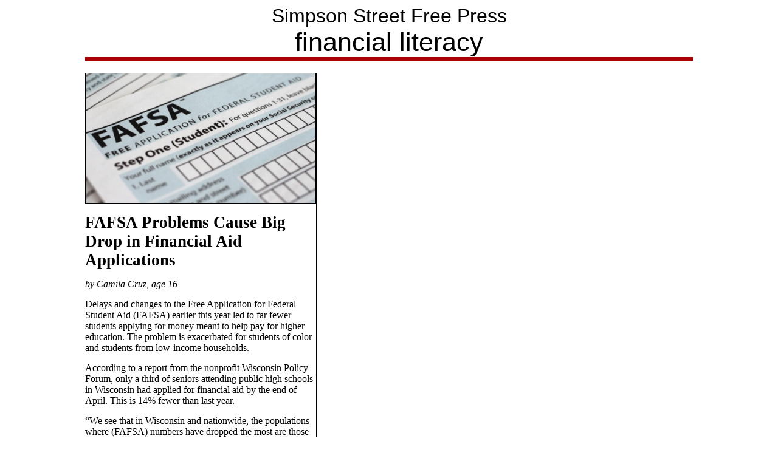

--- FILE ---
content_type: text/html
request_url: https://simpsonstreetfreepress.org/financial-literacy/
body_size: 3184
content:
<!DOCTYPE html>
<html>
    <head>
        <meta charset="UTF-8">
        <meta name="viewport" content="width=device-width, initial-scale=1.0" >
        
        <meta property="og:title" content="SSFP: financial literacy Front Page" />
        <meta property="og:description" content="Read More from Simpson Street Free Press" />
        <meta property="og:image" content="/design/images/Default_Share_Image.png" />
        <meta property="og:type" content="article" />

        <title>SSFP: financial literacy Front Page</title>
        
        <link rel="stylesheet" href="/css/common.v4.css?cache_num=14" type="text/css"/>
        <link rel="stylesheet" href="/css/section_index.v4.css?cache_num=14" type="text/css" />
        
        
        

        <script src="https://ajax.googleapis.com/ajax/libs/jquery/3.2.1/jquery.min.js"></script>
        
        <script src="/js/common.2022.v0.js?cache_num=15" ></script>
    </head>
    <body>
        
        
        
    <div id="mobile-nav-root" class="mobile-nav-container">
        <div id="mobile-sticky-bar">
            <a id="search-icon-mobile" href="#" class='mobile-nav-toggle-button' onclick="mobile_search_toggle(event);event.preventDefault();"> <img class='nav-icon' src='/design/search-icon.png'></a>
            <a id="home-button-mobile" href="/"> <img id='logo-mobile' class='logo' src='/design/masthead/white-logo.png'> </a>
            <a id="nav-menu-icon-mobile" href="#" class='mobile-nav-toggle-button' onclick="mobile_nav_toggle(event);event.preventDefault();"> <img class='nav-icon' src='/design/nav-icon.png'></a>
        </div>
        <div id="mobile-overlay">
            <a id="overlay-close-button" href="#" class="overlay" onclick="mobile_nav_close(event);event.preventDefault();"> </a>

        </div>
        <div id="mobile-nav-pane" class="mobile-nav-target">
            <div class="mobile-nav-social-row">
                <div class="social-icon"><a class="social-link" href="https://www.facebook.com/simpsonstreetfreepress/"><img src="/design/social-icons/white/facebook.png"/></a></div>
                <div class="social-icon"><a class="social-link" href="mailto:editors@ssfpnews.org"><img src="/design/social-icons/white/email.png"/></a></div>
                <div class="social-icon"><a class="social-link" href="https://twitter.com/ssfp_news"><img src="/design/social-icons/white/twitter.png"/></a></div>
                <div class="social-icon"><a class="social-link" href="https://www.youtube.com/channel/UCmztGnI_5Wlsx1o5kb7w-tw"><img src="/design/social-icons/white/youtube.png"/></a></div>
                <div class="social-icon"><a class="social-link" href="https://www.instagram.com/simpsonstreetfreepress/"><img src="/design/social-icons/white/instagram.png"/></a></div>
                <!--<div class="social-icon"><a class="social-link" href="https://www.paypal.com/cgi-bin/webscr?cmd=_s-xclick&amp;hosted_button_id=LPU3VRCXF4H4E"><img src="/design/social-icons/white/paypal.png"/></a></div>-->
            </div>
            
            <h1 class="mobile-nav-header">Newspaper Sections</h1>
            <div class="mobile-nav-list">
                <a href="/history">History</a>
                <a href="/geography">Geography </a>
                <a href="/science"> Science </a>
                <a href="/space-science">Space Science </a>
                <a href="/science-and-technology">Science and Technology</a>
                <a href="/arts-culture">Arts and Culture</a>
                <a href="/health">Health News</a>
                <a href="/education">Education News</a>
                <a href="/news">Journalism News</a>
                <a href="/energy-environment">Environment News </a>
                <a href="/book-talk">Book Talk</a>
                <a href="/editorial">Columns and Editorials</a>
                <a href="/sports">Sports Section</a>
                <a href="/where-in-dane-county">Where in Dane County?</a>
                <a href="/state-history">Wisconsin History</a>
                <a href="/state-environment">Science of Wisconsin's Environment</a>
            </div>
            <h1 class="mobile-nav-header">Special Series</h1>
            <div class="mobile-nav-list">
                
                <a href="/special-series/gas-giants/">The Gas Giants</a>
                <a href="/special-series/birds-of-wisconsin/">Birds of Wisconsin</a>
                <a href="/special-series/ancient-libraries/">Ancient Libraries Series</a>
                <a href="/special-series/east-africa/">East Africa Series</a>
                <a href="/special-series/wisconsin-pollinators/">Wisconsin Pollinators</a>
            </div>
            <h1 class="mobile-nav-header">Publications</h1>
            <div class="mobile-nav-list">
                <a href="/la-prensa-libre"> La Prensa</a>
                <a href="/wright-free-press"> James Wright Free Press</a>
                <a href="/sennett-free-press" >Sennett Free Press</a>
                <a href="/henderson-free-press">Virginia Henderson Free Press</a>
            </div>
            <h1 class="mobile-nav-header">About SSFP</h1>
            <div class="mobile-nav-list">
                <a href="/about">About Us</a>
                <a href="/subscribe">Subscribe to Our Newsletter</a>
                <a href="/support">Support SSFP</a>
                <a href="/Friends-List">View Our Friends List</a>
                
                
            </div>
        </div>
        <div id="mobile-search-pane" class="mobile-nav-target">
            <form id="mobile-search-bar" action="https://www.google.com/search" target="_blank" method="get">
                <input type="hidden" value="simpsonstreetfreepress.org" name="sitesearch">
                <input type="text" name="q" placeholder="Search" > 
                <button type="submit">Go</button>
            </form>
        </div>
    </div>
        

<div id="desktop-nav-root" class="desktop-nav-container nav-root">
    <div id="desktop-blocking-overlay" class="modal-overlay">
        <a class="overlay-close-button" href="#" onclick="desktop_nav_close(event);event.preventDefault();"> </a>
    </div>
    <div id="desktop-nav-pane" class="desktop-nav-pane">
        <div class="mobile-nav-social-row">
            <div class="social-icon"><a class="social-link" href="https://www.facebook.com/simpsonstreetfreepress/"><img src="/design/social-icons/white/facebook.png"/></a></div>
            <div class="social-icon"><a class="social-link" href="mailto:editors@ssfpnews.org"><img src="/design/social-icons/white/email.png"/></a></div>
            <div class="social-icon"><a class="social-link" href="https://twitter.com/ssfp_news"><img src="/design/social-icons/white/twitter.png"/></a></div>
            <div class="social-icon"><a class="social-link" href="https://www.youtube.com/channel/UCmztGnI_5Wlsx1o5kb7w-tw"><img src="/design/social-icons/white/youtube.png"/></a></div>
            <div class="social-icon"><a class="social-link" href="https://www.instagram.com/simpsonstreetfreepress/"><img src="/design/social-icons/white/instagram.png"/></a></div>
            <!--<div class="social-icon"><a class="social-link" href="https://www.paypal.com/cgi-bin/webscr?cmd=_s-xclick&amp;hosted_button_id=LPU3VRCXF4H4E"><img src="/design/social-icons/white/paypal.png"/></a></div>-->
        </div>
        
        <h1 class="mobile-nav-header">Newspaper Sections</h1>
        <div class="mobile-nav-list">
            <a href="/history">History</a>
            <a href="/geography">Geography </a>
            <a href="/science"> Science </a>
            <a href="/space-science">Space Science </a>
            <a href="/science-and-technology">Science and Technology</a>
            <a href="/arts-culture">Arts and Culture</a>
            <a href="/health">Health News</a>
            <a href="/education">Education News</a>
            <a href="/news">Journalism News</a>
            <a href="/energy-environment">Environment News </a>
            <a href="/book-talk">Book Talk</a>
            <a href="/editorial">Columns and Editorials</a>
            <a href="/sports">Sports Section</a>
            <a href="/where-in-dane-county">Where in Dane County?</a>
            <a href="/state-history">Wisconsin History</a>
            <a href="/state-environment">Science of Wisconsin's Environment</a>
        </div>
        <h1 class="mobile-nav-header">Special Series</h1>
        <div class="mobile-nav-list">
            
            <a href="/special-series/gas-giants/">The Gas Giants</a>
            <a href="/special-series/birds-of-wisconsin/">Birds of Wisconsin</a>
            <a href="/special-series/ancient-libraries/">Ancient Libraries Series</a>
            <a href="/special-series/east-africa/">East Africa Series</a>
            <a href="/special-series/wisconsin-pollinators/">Wisconsin Pollinators</a>
        </div>
        <h1 class="mobile-nav-header">Publications</h1>
        <div class="mobile-nav-list">
            <a href="/la-prensa-libre"> La Prensa</a>
            <a href="/wright-free-press"> James Wright Free Press</a>
            <a href="/sennett-free-press" >Sennett Free Press</a>
            <a href="/henderson-free-press">Virginia Henderson Free Press</a>
        </div>
        <h1 class="mobile-nav-header">About SSFP</h1>
        <div class="mobile-nav-list">
            <a href="/about">About Us</a>
            <a href="/subscribe">Subscribe to Our Newsletter</a>
            <a href="/support">Support SSFP</a>
            <a href="/Friends-List">View Our Friends List</a>
            
            
        </div>
    </div>
</div>
        <div id="Root-Frame" class="masthead-pane">
            <div id="Masthead-Frame" class="masthead-container">
                <!--<h1 id="Masthead">Simpson Street Free Press</h1>-->
                
                <div class="page-header-frame" id="page-header">
                    <h1 class="publication-name"><a href="/">Simpson Street Free Press</a></h1>
                    
                    <h1 class="section-name">financial literacy</h1></div>
                
            </div>
            
            
            <div id="content">
                
                <div class="mobile-section-name">
                    <h1 class="section-name">financial literacy</h1>
                </div>
                
                
                
                <div class="sub-section" id="main-section">
                    
                    
                    <div class="featured article-frame">
                        
                        
                        
    
    <div class="article preview-pane default-style" > 
        
        <div class="preview-content">
        
        
    <h1 class="headline"><a href="/financial-literacy/FAFSA-Completion">FAFSA Problems Cause Big Drop in Financial Aid Applications</a></h1> 
    <img src="/images/Fafsa application.jpeg" /> 
    <p><em>by Camila Cruz, age 16</em></p>
    <p>Delays and changes to the Free Application for Federal Student Aid (FAFSA) earlier this year led to far fewer students applying for money meant to help pay for higher education. The problem is exacerbated for students of color and students from low-income households. </p>
    <p>According to a report from the nonprofit Wisconsin Policy Forum, only a third of seniors attending public high schools in Wisconsin had applied for financial aid by the end of April. This is 14% fewer than last year. </p>
    <p>“We see that in Wisconsin and nationwide, the populations where (FAFSA) numbers have dropped the most are those who are coming from high poverty schools, are first-generation students or students of color … In Wisconsin, we are down about 5,800 submissions, just from where we were a year ago,” said Carole Trone, who leads the Fair Opportunity Project, a nonprofit that helps students fill out their FAFSAs. <a href="/financial-literacy/FAFSA-Completion" class="read-more">[Read&nbsp;More]</a> </p>

        
        </div>
    </div> 
    



                        
                        
                    </div>
                    <div class="recent article-frame">
                        
                    </div>
                    <div class="headlines article-frame">
                        
                    </div>
                    
                </div>
                
                
            </div>
            
            
    <div class="footer-frame sections-bottom-nav">
        <h1 class="footer-title">Simpson Street Free Press: Newspaper Sections</h1>
        <div class="link-row">
            <a href="/history"> History</a>
            <a href="/geography"> Geography</a>
            <a href="/science"> Science </a>
            <a href="/space-science"> Space Science</a>
            <a href="/book-talk"> Book Talk</a>
        </div>
        <div class="link-row">
            <a href="/education"> Education News</a>
            <a href="/news"> Journalism News</a>
            <a href="/energy-environment"> Environment News </a>
            <a href="/science-and-technology"> Technology News</a>
            <a href="/health"> Health News</a>
        </div>
        <div class="link-row">
            <a href="/arts-culture"> Arts and Culture</a>
            <a href="/where-in-dane-county"> Where in Dane County?</a>
            <a href="/editorial"> Columns and Editorials</a>
            <a href="/state-history"> Wisconsin History </a>
            <a class="mobile-only" href="/state-environment" >Science of Wisconsin's Environment</a>
            <a class="desktop-only" href="/state-environment" style="margin-top: -12px;margin-bottom: -4px;">Science of Wisconsin's Environment</a>
        </div>
        <div class="link-row">
            <a href="/la-prensa-libre" class="vertical-center"> La Prensa</a>
            <a href="/wright-free-press"> James Wright Free Press</a>

            <a class="mobile-only" href="/henderson-free-press" >Virginia Henderson Free Press</a>
            
            <a class="desktop-only" href="/henderson-free-press" style="padding-right: 0px;padding-left: 10px;">Virginia Henderson Free Press</a>
            
            <a href="/sennett-free-press" >Sennett Free Press</a>
            <a href="/sports" class="vertical-center"> Sports Section</a>
            
        </div>
    </div>
    <div class="footer-frame learn-more-bottom-nav">
        <h1 class="footer-title">Thank You, Friends of SSFP!</h1>
        <div class="link-row">
            <a href="/Friends-List">Click Here to View Our Friends List</a>
            <a href="/support">Click Here to Support Academic Achievement</a>
            
        </div>
    </div>
    <div class="footer-frame learn-more-bottom-nav">
        <h1 class="footer-title">Learn About Simpson Street Free Press</h1>
        <div class="link-row">
            <a href="/about">About Us</a>
            <a href="/application">Student Application</a>
            <a href="/subscribe">Subscribe to Our Newsletter</a>
        </div>
        <div class="link-row">
            <a href="/about/ssfp-in-the-news">SSFP in the News</a>
            <a href="/Friends-List">Members of Our Publishers Circle</a>
        </div>
    </div>
            
        </div>
        
    </body>
</html>

--- FILE ---
content_type: text/css
request_url: https://simpsonstreetfreepress.org/css/common.v4.css?cache_num=14
body_size: 3108
content:
html {
    -webkit-box-sizing: border-box;
    -moz-box-sizing: border-box;
    box-sizing: border-box;
}
*, *:before, *:after {
    -webkit-box-sizing: inherit;
    -moz-box-sizing: inherit;
    box-sizing: inherit;
}

body {
    font-family: "Times New Roman", Times, serif;
    margin: 8px;
}

/* Root and Frame Styling */
div#Root-Frame{
    
    /*border: 1px solid black;*/
    margin-top: 8px;
    margin-left: auto;
    margin-right: auto;
}



@media  not (max-width: 930px) {
    @media not print {
        div#Root-Frame {
            /*max-width: 809px;*/
            background: #fbfbfb;
            box-shadow: 10px 10px 5px #eee;
            border: 1px solid #dfdfdf;
            padding: 10px;
        }
    }
    
}


/* ============================== Masthead */


h1#Masthead{
    font-family: Impact, Haettenschweiler, 'Arial Narrow Bold', sans-serif;
    font-weight: normal;
}
img#Masthead{
    width: 100%;
}


/*=================================== #Content-Frame */

div#Content-Frame{
    
    padding:10px
}

/* ===================================== Comments */
div.comment-form-row{
    display: flex;
    gap: 20px;
    margin-bottom:10px;
}
div.comment-form-cell{
    flex-basis: 1;
    flex-grow: 1;
    
}
div.comment-form-cell input{
    width: 100%;
}
textarea.comment-form-content{
    width:80%;
    height: 8em;
}
input.comment-form-submit{
    font-size: 16pt;
    padding-left: 20px;
    padding-right: 20px;
}

div.comment-admin-container{
    display: flex;
}
div.comment-admin-container + div.comment-admin-container{
    margin-top: 10px;
}
div.moderation-form{
    flex-basis: 150px;
    flex-grow: 0;
    padding: 10px;
    flex-shrink: 0;
}
div.comment-container{
    flex-grow: 1;
    
}


div.comment{
    margin-top: 5px;
    background-color: white;
    padding: 5px;
    border: 1px solid gray;
    font-family: 'Segoe UI', Tahoma, Geneva, Verdana, sans-serif;
}
div.comment-container{
    margin-bottom: 20px;
}

h1.comment-headline{
    font-size: 16pt;
}

span.comment-author{
    font-style: italic;
}


/* ************************ */


@media only screen and not (max-width: 800px) { /**/


    .mobile-only {
        display: none !important;
    }
}

@media only screen and (max-width: 800px) { /**/


    .desktop-only {
        display: none !important;
    }
}

/* ******************************** */

@media only screen and (max-width: 800px) { /*Comment formatting for mobile*/

   
    

    div.comment-admin-container{
        display: flex;
        flex-direction: column;
        border: 1px solid black;
    }

    div.moderation-form {
        flex-basis: unset;
        flex-grow: 0;
        padding: 10px;
        flex-shrink: 1;
      }

    div.comment-form-row{
        display: flex;
        flex-direction: column;
        gap: 10px;
    }

}


@media print { /* Comment formating for Printing */
    .comment-error,
    .comment-email,
    div.moderation-form,
    #comment-form-container{
        display: none;
    }
    
    .comment{
        margin-top: 5px;
        background-color: white;
        padding: 5px;
        border: 1px solid gray;
        
        margin-bottom: 10px;
    }

    .comment > br{
        display: none;
    }

    div.comment-admin-container + div.comment-admin-container {
        margin-top: 0px !important;
    }

}

/*=================================== Footer Frame */

div.footer-frame {
    border-top: 4px solid black;
    padding-top: 40px;
    border-bottom: 4px solid black;
    padding-bottom: 40px;
    
    margin-bottom: 40px;
}

div.footer-frame +  div.footer-frame{
    border-top: none;
    padding-top: 0px;
}

div.footer-frame.print-only{
    display: none;
}

@media print {
    div.footer-frame{
        display: none;
    }

    div.footer-frame.print-only{
        display: block;
        border-bottom: none;
        padding-bottom: 10px;
        padding-top: 10px;
        margin-bottom: 0px;
    }
    
    
}

div.learn-more-bottom-nav > div.link-row + div.link-row,
div.sections-bottom-nav > div.link-row + div.link-row {
   margin-top: 20px;
}

div.sections-bottom-nav > div.link-row {
    justify-content: space-between;
}
/* Default */
div.sections-bottom-nav > div.link-row > a{ 
    flex-basis:20%; 
    display: block;
    padding-left:25px;
    padding-right:25px;
    
}

div.sections-bottom-nav > div.link-row > a.two-column{
flex-basis: 40%; 
}


div.sections-bottom-nav > div.link-row > a.vertical-center{
    margin-top: 10px;
}


/* Content-based adjustments. 
div.sections-bottom-nav > div.link-row > a:nth-of-type(1) { flex-basis: 20%; }
div.sections-bottom-nav > div.link-row > a:nth-of-type(2) { flex-basis: 15%; }
div.sections-bottom-nav > div.link-row > a:nth-of-type(3) { flex-basis: 20%; }
div.sections-bottom-nav > div.link-row > a:nth-of-type(4) { flex-basis: 20%; }
div.sections-bottom-nav > div.link-row > a:nth-of-type(5) { flex-basis: 17%; }
*/

div.link-row{
    display: flex; 
    flex-direction: row;
    justify-content: space-between;
    max-width: 880px;
    margin: auto;
}

div.link-row a {
    font-size: 14pt;
}

div.learn-more-bottom-nav > div.link-row{
    gap: 50px;
    justify-content:center
}

h1.footer-title {
    text-align: center;
    margin-top: 0px;
}
@media print {
    h1.footer-title {
        margin-top: 0px;
        margin-bottom: 0px;
        font-size: 16pt;
    }
}

div.section-link-frame {
    margin-bottom: 10px;
    /*border-bottom: 1px solid grey;*/
}

a.big-red-button{
    display: block;
    text-align: center;
    font-weight: bold;
    text-decoration: none;
    font-size: 16pt;
    background-color: #aa0000;
    color: #FFFFFF;
    border: 1px solid black;
    margin-left: auto;
    margin-right: auto;
    margin-top: 10px;
    margin-bottom: 10px;
    padding: 10px;
    width:90%;
    
}

a.big-red-button:hover {
    background-color:#880000;
    color: #EEEEEE;
    transition-property: all; 
}

/* Link Styling - Non Layout affecting */

div.link-row a,
a.section-link,
div.article a.read-more {
    color: #aa0000;
    font-weight: bold;
    text-decoration: none;
}
div.link-row a:hover,
a.section-link:hover,
div.article a.read-more:hover{
    text-decoration: underline;
}
/*======================== article styling */

div.article h1.headline {
    font-size: 20pt;
}

div.article h1.headline a {
    text-decoration: none;
    color: black;
}

div.article h2.subheader {
    font-weight: normal;
    font-style: italic;
    margin-bottom: 30px;
    font-family: Arial, Helvetica, sans-serif;
    font-size: 16pt;
}
div.article h1.headline + h2.subheader{
    margin-top: -10px;
}

div.article p.byline {
    font-style: italic;
}

div.article p.source {
    font-size: 10pt;
    border-top: 1px solid #AA0000;
    padding-top: 0.5rem;
}

/* ========= hover-toggle elements */

.hover-toggle-parent > .hover-toggle-primary{
    display:block;
}
.hover-toggle-parent > .hover-toggle-secondary{
    display:none;
}

.hover-toggle-parent:hover > .hover-toggle-primary{
    display:none;
}
.hover-toggle-parent:hover > .hover-toggle-secondary{
    display:block;
}

/* Social media */

.social-icon img{
    border-radius: 4px;
}



.masthead-container .desktop-nav-social-container {
    /*margin-top: -5px;
    margin-bottom: 10px;*/
    position: relative;
}

.masthead-container .desktop-nav-social-frame {
    display: flex;
    flex-direction: column;
    gap: 10px;
    justify-content: flex-end;
    position: absolute;
    right: -60px;
    top: -21px;
}

.masthead-container .social-link {
    display: block;
    box-shadow: 5px 5px 5px #eee;
}

.masthead-container .social-icon img{
    max-width: 32px;
    max-height: 32px;
    border: 1px solid rgb(153, 153, 153);
}
.masthead-container .social-icon img:hover {
    border: 1px solid black;
}

@media only screen and (max-width: 999px) {
    .masthead-container .desktop-nav-social-frame {
        display: flex;
        flex-direction: row;
        gap: 10px;
        justify-content: flex-end;
        position: unset;
        
    }
    .masthead-container .desktop-nav-social-container {
        margin-top: -14px;
        margin-bottom: 10px;
        
    }
}
/* ======== Desktop Nav ========*/

.desktop-nav-button-frame {
    display: flex;
    flex-direction: row;
    gap: 10px;
    justify-content: flex-end;
    margin-top: -40px;
    margin-bottom: 20px;
}

.desktop-nav-open-button {
    display: block;
    padding: 4px;
    border: 1px solid black;
    font-family: sans-serif;
    background-color: #e4e4e4;
    color: #AA0000;
    /*background-color: #e4e4e4;*/
    /*color: #AA0000;*/
    text-decoration: none;
}
.desktop-nav-open-button:hover{
    background-color: #AA0000;
    color: #FFFFFF;
    /*background-color: #AA0000;*/
    /*color: #FFFFFF;*/
}


#desktop-nav-pane {
    display: none;
    background-color: #0d3542;
    width: 300px;
    padding:10px;
    overflow: auto;
    position: absolute;
    right: calc(-70% - 16px);
    height: calc(100vh + 8px);
    padding-bottom: 160px;
    top: -8px;
}
#desktop-nav-root {
    margin: -8px;
    
    position: sticky;
    top: 0px;
    color: #FFFFFF;
    font-size: 2rem;
    z-index: 100;
    margin-bottom: 16px;
}


@media only screen and (max-width: 800px) {
    #desktop-nav-root {
        display: none;
    }
}

#desktop-blocking-overlay{
    display: none;
    position: relative;
    top: -8px;
    
}

.overlay-close-button{

    background-color: rgba(0,0,0,0.5);
    display: block;
    position: absolute;
    
    width: calc(100vw - 17px);
    height: calc(100vh + 8px);
}

/* ========================== Mobile only elements =============================== */


#mobile-nav-root {
    display: none;
}

#social-nav-root {
    display: none;
}

@media only screen and (min-width: 801px) {
    .mobile-only {
        display: none !important;
    }
}

/*=========================*/

@media only screen and (max-width: 800px) {
    /* =======================================
     * Layout changes to content
     * ======================================== */
    #Masthead-Frame{
        display: none;
    }

    div.learn-more-bottom-nav > div.link-row + div.link-row,
    div.sections-bottom-nav > div.link-row + div.link-row {
        margin-top: 0px;
    }
    
    div.sections-bottom-nav > div.link-row {
        justify-content: space-between;
    }
    div.learn-more-bottom-nav > div.link-row > a,
    div.sections-bottom-nav > div.link-row > a{
        flex-basis:100%;
        padding-top:5px;
        padding-bottom: 5px;
    }

    div.sections-bottom-nav > div.link-row > a.vertical-center{
        margin-top: unset;
    }
    
    div.link-row{
        display: flex; 
        flex-direction: column;
        justify-content: space-between;
        
    }

    div.learn-more-bottom-nav > div.link-row{
        gap: unset;
        
    }

    /* ======================================================= Article Content Changes ========= */

    /* Hide manual breaks in headlines while in mobile mode */
    h1.headline br {
        display: none;
    }

}

.mobile-nav-list {
    display: flex;
    flex-direction: column;
    justify-content: space-between;
    gap: 5px;
    padding: 0px;
}
#overlay-close-button{
    background-color: rgba(0,0,0,0.5);
    display: block;
    position: absolute;
    width: calc(100vw - 17px);
    height: 100vh;
}
#desktop-nav-root img,
#mobile-nav-root img{
    max-height: 1em;
    display: block;
    max-width: 100%;
}

#home-button-mobile {
    display: block;
    max-width: 100%;
    
}

#nav-menu-icon-mobile {
    display: block;
}
  

h1.mobile-nav-header{
    
    font-size: 70%;
    color:#a0bdcc;
    margin-bottom: 0px;
    margin-top: 0px;
    display: block;
    width: 100%;
    padding-bottom: 8px;
    font-family: sans-serif;
}

div + h1.mobile-nav-header{
    margin-top: 20px;
}

.mobile-nav-list a{
    color:#ffffff;
    font-size: 0.60em;
    display: block;
    padding: 5px;
    text-decoration: none;
    font-family: sans-serif;
    padding-left: 10px;
}

.mobile-nav-list a:hover{
    background:#aa0000;
    color:#FFFFFF;
}
/* ======================================== mobile nav social row =====================*/

.mobile-nav-social-row{
    display: flex;
    flex-direction: row;
    justify-content: space-between;
    border-bottom: 2px solid white;
    padding-bottom: 10px;
    gap: 5px;
}

.mobile-nav-social-row img {
    max-height: 45px;
    border-radius: 4px;
}

/*================================= Mobile Search Bar =================== */

#mobile-search-bar{
    display: flex;
    flex-direction: row;
    gap: 5px;
}

#mobile-search-bar input{
    flex-grow: 1;
    flex-shrink: 1;
    font-size: 0.6em;
}

#mobile-search-bar button{
    
    font-size: 0.6em;
    flex-shrink: 0;
    flex-grow: 0;
}

.nav-root,
#mobile-nav-root {
    
    position: sticky;
    top: 0px;
    color: #FFFFFF;
    font-size: 2rem;
    z-index: 100;
}

.mobile-overlay,
#mobile-overlay{
    margin-left:-8px;
    
}

#mobile-nav-pane {
    background-color: #0d3542;
    width: calc(70% + 16px);
    padding:10px;
    margin-right: -8px;
    position: absolute;
    right: calc(-70% - 16px);
    height: 100vh;
    padding-bottom: 160px;
    overflow: auto;
}

@media only screen and (max-width: 800px) {
    /* ====================================
     * Mobile Navigation
     * ==================================== */
    
    #mobile-nav-root {
        display: block;
    }

    #mobile-overlay{
        display: none;
    }
    
    #mobile-sticky-bar { 
        width: calc(100% + 16px);
        padding:10px;
        margin-left: -8px;
        margin-right: -8px;
       
        margin-top:-8px;
        overflow: auto; /* Clearfix */
        background-color: #0e252d;
        display: flex;
        flex-direction: row;
        justify-content: space-between;
        gap:10px;
    }

    #mobile-nav-pane {
        display: none;
    }
    
    
    #mobile-search-pane {
        display: none;
        background-color: #0d3542;
        width: calc(100% + 16px);
        padding: 10px;
        margin-left: -8px;
        margin-right: -8px;
        position: absolute;
      
    }

    
    
    
  

}


--- FILE ---
content_type: text/css
request_url: https://simpsonstreetfreepress.org/css/section_index.v4.css?cache_num=14
body_size: 1648
content:
*, *:after, *:before {
    -webkit-box-sizing: border-box;
    -moz-box-sizing: border-box;
    box-sizing: border-box;
}

div#Root-Frame{
    max-width: 1000px;
    
}


div#page-header{
    
    border-bottom: 6px solid #aa0000;
}

div#Masthead-Frame{
    margin-bottom: 20px;
}


div#page-header h1.publication-name,
div#page-header h1.section-name
{
    font-family: Impact, Haettenschweiler, 'Arial Narrow Bold', sans-serif;
    font-weight: normal;
    margin: 0px;
    text-align: center;
}

div#page-header h1.section-name{
    font-size: 32pt;
    
}

div#page-header h1.publication-name a{
    text-decoration: none;
    color: black;
}

div#page-header h1.publication-name a:hover{
    text-decoration: underline;
    color: #aa0000;
}

div#content div.sub-section:first-child{
    margin-top: 20px;
}

div.sub-section {
    display: flex; 
    flex-wrap: wrap;
    gap: 20px;
}

/*div.sub-section div.article-frame {
    border: 1px dotted red;
}*/


h2.sub-section-name {
    display:block;
    border-bottom: 1px solid gray;
    flex-basis: 100%;
}

/* ========================== Articles */

div.article a.read-more {
    color:#aa0000;
    font-weight: bold;
    text-decoration: none;
}

div.article a.read-more:hover {
    text-decoration: underline;
}

div.article *.headline a {
    color:#000000;
    font-weight: bold;
    text-decoration: none;
}

div.article img {
    border: 1px solid black;
}


/* Featured Article */

div.sub-section > div.article-frame.featured{
    flex-basis: calc(40% - 20px);
}


div.featured div.article div.preview-content {
    display: flex;
    flex-flow: column nowrap;
    justify-content: flex-start;
    margin-left: 0px;
    
}

div.featured div.article div.preview-content > *{
    margin-top: 0px;
    margin-bottom: 15px;
}

div.featured div.article h1{
    display: block;
    font-size: 20pt;
}

div.featured div.article img{
    order: -1;
    max-width: 100%;
}

/* Note: .page-header is a depreciated class, left here because some pages still use it. */
.page-header-frame,
div.page-header{
    position: relative;
}

.publication-name-placeholder-frame {
    margin-top: 20px;
}

div.sponsor{
    position: absolute;
    right: 0;
    bottom: 0px;
    font-family: sans-serif;
    color: #777;
}


/* recent articles */

div.sub-section > div.article-frame.recent{
    flex-basis: 60%;
}



div.recent div.article img{
    max-width: 200px;
    float:left;
    margin-right: 10px;
    margin-bottom: 10px;
}

div.recent div.article h1{
    font-size: 16pt;
    margin-top: 0px;
}


div.featured > div + div,
div.recent > div + div{
    border-top: 1px solid black;
    padding-top: 20px;
}

div.headlines > div + div{
    border-top: 1px dotted black;
    padding-top: 10px;
    margin-top: 20px;
}

div.recent + div.featured,
div.featured + div.recent {
    border-left: 1px solid black;
    padding-left: 20px;
    
}

div.headlines {
    border-top: 1px solid black;
}

div.headlines div.article img {
    display: none;
}

div.headlines div.article h1.headline{
    font-size: 14pt;
    
}

div.mobile-section-name{
    display: none;
}

@media only screen and (max-width: 800px) {

    /* =======================================
     * Layout changes to content
     * ======================================== */
    
    div.mobile-section-name{
        display: block;
        border-bottom: 6px solid #aa0000;
        margin-bottom: 10px;
    }

    div.mobile-section-name h1.section-name {
        font-family: Impact, Haettenschweiler, 'Arial Narrow Bold', sans-serif;
        font-weight: normal;
        margin: 0px;
        text-align: center;
      }
    
    div.recent + div.featured,
    div.featured + div.recent {
        border-left: none;
        padding-left: 0px;
    }

    div.sub-section > div + div {
        border-top: 1px solid black;
        padding-top: 20px;
    }
    
    div.sub-section {
        flex-direction: column;
    }
    
    div.recent div.article img {
        max-width: 100%;
        float: none;
        margin-right: auto;
        margin-bottom: auto;
    }

    /* ====================== Article Layout Changes ====================*/
    
    
    /* Biggest change is to make the article a flex-column layout so that 
    we can use the 'order' css property to make the image the second element 
    after the section-link-frame */
    div.article div.preview-content{
        display: flex;
        flex-direction: column;
        gap: 0.5rem;
    }

    div.article div.preview-content > * {
        margin-top: 0px;
        margin-bottom: 0px;
    }

    div.article div.preview-content > p + p {
        margin-top: 0.5rem;
    }

    /* originally had this  h1 + p, problem is this broke on when the img tag
    was between the headline and the paragraph. */
    div.article div.preview-content > p:first-of-type {
        margin-top: 0.7rem;
    }

    div.article div.preview-content > P:last-of-type {
        margin-bottom: 0.5rem;
    }

    div.article > div.section-link-frame{
        order: -2;
    }

    /* first of type so we don't grab other images in the layout*/
    div.article div.preview-content > img:first-of-type{
        order:-1;
        max-width: 100%;
        max-height: 400px;
    }



    /* ======================================================= Article Content Changes ========= */
    div.article h1.headline {
        font-size: 1.5rem;
    }

    /* unfloat article images*/
    h1.headline + img {
        float: none;
        display: block;
        margin-left: auto;
        margin-right: auto;
    }

    /*  Article Pair */
    div.article-pair{
        display: flex; 
        flex-direction: column;
        justify-content: space-between;
    }

    div.article-pair > div.article {
        flex-basis: 100%;
        flex-grow: 1; 
        
    }
    div.article-pair > div.article > img.landscape-image {
        height: unset;
    }
    
    div.article-pair > div.article + div.article {
        border-top: 3px solid black;
        margin-top: 10px;
        padding-top: 40px;
        border-left: none;
        padding-left: 0px;
    }

    div.social-info ol {
        width: 100%;
        margin-bottom: 0px;
    }
    div.social-info ol br {
        display: none;
    }
    div.social-media-box h1 {
        font-size: 2rem;
    }
}

--- FILE ---
content_type: text/javascript
request_url: https://simpsonstreetfreepress.org/js/common.2022.v0.js?cache_num=15
body_size: 901
content:
function mobile_nav_toggle(event){
    var elem = $("#mobile-nav-pane");
    var overlay = $("#mobile-overlay");
    if(elem.is(":visible")){
        overlay.hide();
        elem.animate({right: `-${elem.width()}px`}, speed='fast', complete = function(){ elem.hide();  });
    } else {
        var close_me = $("#mobile-search-pane");
        if (close_me.is(":visible")){
            close_me.hide();
        }
        elem.show();
        overlay.show();
        elem.animate({right: '0px'}, speed='fast');
    }
    
}

function mobile_nav_close(event){
    var elem = $("#mobile-nav-pane");
    var overlay = $("#mobile-overlay");
    overlay.hide();
    if(elem.is(":visible")){
        
        elem.animate({right: `-${elem.width()}px`}, speed='fast', complete = function(){ elem.hide();  });
    } 
    
}

function mobile_search_toggle(event){
    var elem = $("#mobile-search-pane");
    elem.toggle()
    mobile_nav_close(event)
}

// ---------------- Desktop Nav

function desktop_nav_toggle(event){
    var elem = $("#desktop-nav-pane");
    var overlay = $("#desktop-blocking-overlay");
    if(elem.is(":visible")){
        overlay.hide();
        elem.animate({right: `-${elem.width()}px`}, speed='fast', complete = function(){ elem.hide();  });
    } else {
        var close_me = $("#desktop-search-pane");
        if (close_me.is(":visible")){
            close_me.hide();
        }
        elem.show();
        overlay.show();
        elem.animate({right: '0px'}, speed='fast');
    }
    
}

function desktop_nav_close(event){
    var elem = $("#desktop-nav-pane");
    var overlay = $("#desktop-blocking-overlay");
    overlay.hide();
    if(elem.is(":visible")){
        
        elem.animate({right: `-${elem.width()}px`}, speed='fast', complete = function(){ elem.hide();  });
    } 
    
}



// Share buttons
var getWindowOptions = function() {
    var width = 500;
    var height = 350;
    var left = (window.innerWidth / 2) - (width / 2);
    var top = (window.innerHeight / 2) - (height / 2);

    return [
        'resizable,scrollbars,status',
        'height=' + height,
        'width=' + width,
        'left=' + left,
        'top=' + top,
    ].join();
};

function twitter_setup(){
    var twitter_list = $('.twitter-share')
    for (let i = 0; i < twitter_list.length; i++) {
        var twitterBtn = twitter_list[i];
        var text = encodeURIComponent(document.title);
        var shareUrl = 'https://twitter.com/intent/tweet?url=' + location.href + '&text=' + text + '&via=ssfp_news';
        twitterBtn.href = shareUrl; // 1

        twitterBtn.addEventListener('click', function(e) {
            e.preventDefault();
            var win = window.open(shareUrl, 'ShareOnTwitter', getWindowOptions());
            win.opener = null; // 2
        });
    }
}

function facebook_setup(){
    var facebook_list = $('.facebook-share')
    // Facebook
    for (let i = 0; i < facebook_list.length; i++) {
        var fbBtn = facebook_list[i];
        var title = encodeURIComponent(document.title);
        var shareUrl = 'https://www.facebook.com/sharer/sharer.php?u=' + location.href + '&title=' + title;
        fbBtn.href = shareUrl; // 1

        fbBtn.addEventListener('click', function(e) {
            e.preventDefault();
            var win = window.open(shareUrl, 'ShareOnFb', getWindowOptions());
            win.opener = null; // 2
        });
    }
}

window.addEventListener('load', (event) => {
    // Page Setup
    facebook_setup();
    twitter_setup();
});

